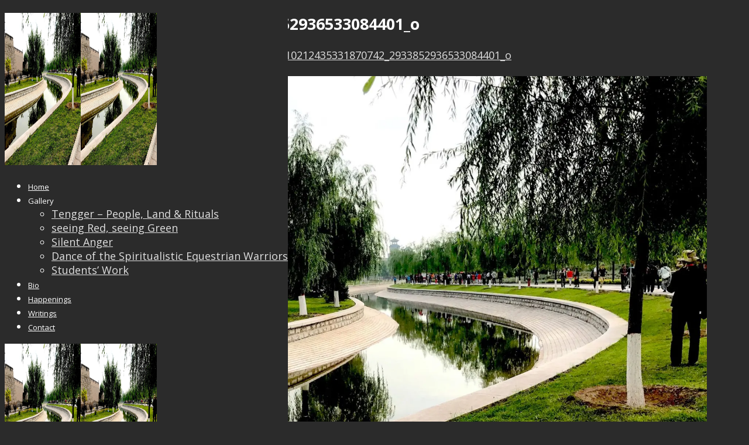

--- FILE ---
content_type: text/html; charset=UTF-8
request_url: https://vincentliew.info/22218654_10212435331870742_2933852936533084401_o/
body_size: 13713
content:
<!DOCTYPE html>
<!--[if IE 7]><html class="ie ie7" dir="ltr" lang="en-US" prefix="og: https://ogp.me/ns#"><![endif]-->
<!--[if IE 8]><html class="ie ie8" dir="ltr" lang="en-US" prefix="og: https://ogp.me/ns#"><![endif]-->
<!--[if !(IE 7) | !(IE 8)  ]><!-->
<html dir="ltr" lang="en-US" prefix="og: https://ogp.me/ns#">
<!--<![endif]-->
<head>
<meta charset="UTF-8" />

<link rel="profile" href="http://gmpg.org/xfn/11" />
<link rel="pingback" href="https://vincentliew.info/xmlrpc.php" />
<link rel="shortcut icon" href="https://i0.wp.com/vincentliew.info/wp-content/uploads/2017/10/22218654_10212435331870742_2933852936533084401_o.jpg?fit=2048%2C1536&#038;ssl=1"><link rel="apple-touch-icon-precomposed" sizes="16x16" href="https://i0.wp.com/vincentliew.info/wp-content/uploads/2017/10/22218654_10212435331870742_2933852936533084401_o.jpg?fit=2048%2C1536&ssl=1"><link rel="apple-touch-icon" 	href="https://i0.wp.com/vincentliew.info/wp-content/uploads/2017/10/22218654_10212435331870742_2933852936533084401_o.jpg?fit=2048%2C1536&#038;ssl=1"><link rel="apple-touch-icon" sizes="114x114" 	href="https://i0.wp.com/vincentliew.info/wp-content/uploads/2017/10/22218654_10212435331870742_2933852936533084401_o.jpg?fit=2048%2C1536&#038;ssl=1 "><link rel="apple-touch-icon" sizes="72x72" 	href="https://i0.wp.com/vincentliew.info/wp-content/uploads/2017/10/22218654_10212435331870742_2933852936533084401_o.jpg?fit=2048%2C1536&#038;ssl=1"><link rel="apple-touch-icon" sizes="144x144" 	href="https://i0.wp.com/vincentliew.info/wp-content/uploads/2017/10/22218654_10212435331870742_2933852936533084401_o.jpg?fit=2048%2C1536&#038;ssl=1"><!--[if lt IE 9]><script src="https://vincentliew.info/wp-content/themes/fruitful/js/html5.js" type="text/javascript"></script><![endif]-->
<title>22218654_10212435331870742_2933852936533084401_o | Vincent Liew - A Light Painter</title>

		<!-- All in One SEO 4.9.3 - aioseo.com -->
	<meta name="robots" content="max-image-preview:large" />
	<meta name="author" content="Vincent Liew"/>
	<link rel="canonical" href="https://vincentliew.info/22218654_10212435331870742_2933852936533084401_o/" />
	<meta name="generator" content="All in One SEO (AIOSEO) 4.9.3" />
		<meta property="og:locale" content="en_US" />
		<meta property="og:site_name" content="Vincent Liew - A Light Painter |" />
		<meta property="og:type" content="article" />
		<meta property="og:title" content="22218654_10212435331870742_2933852936533084401_o | Vincent Liew - A Light Painter" />
		<meta property="og:url" content="https://vincentliew.info/22218654_10212435331870742_2933852936533084401_o/" />
		<meta property="article:published_time" content="2017-10-23T17:55:15+00:00" />
		<meta property="article:modified_time" content="2017-10-23T17:55:15+00:00" />
		<meta name="twitter:card" content="summary" />
		<meta name="twitter:title" content="22218654_10212435331870742_2933852936533084401_o | Vincent Liew - A Light Painter" />
		<script type="application/ld+json" class="aioseo-schema">
			{"@context":"https:\/\/schema.org","@graph":[{"@type":"BreadcrumbList","@id":"https:\/\/vincentliew.info\/22218654_10212435331870742_2933852936533084401_o\/#breadcrumblist","itemListElement":[{"@type":"ListItem","@id":"https:\/\/vincentliew.info#listItem","position":1,"name":"Home","item":"https:\/\/vincentliew.info","nextItem":{"@type":"ListItem","@id":"https:\/\/vincentliew.info\/22218654_10212435331870742_2933852936533084401_o\/#listItem","name":"22218654_10212435331870742_2933852936533084401_o"}},{"@type":"ListItem","@id":"https:\/\/vincentliew.info\/22218654_10212435331870742_2933852936533084401_o\/#listItem","position":2,"name":"22218654_10212435331870742_2933852936533084401_o","previousItem":{"@type":"ListItem","@id":"https:\/\/vincentliew.info#listItem","name":"Home"}}]},{"@type":"ItemPage","@id":"https:\/\/vincentliew.info\/22218654_10212435331870742_2933852936533084401_o\/#itempage","url":"https:\/\/vincentliew.info\/22218654_10212435331870742_2933852936533084401_o\/","name":"22218654_10212435331870742_2933852936533084401_o | Vincent Liew - A Light Painter","inLanguage":"en-US","isPartOf":{"@id":"https:\/\/vincentliew.info\/#website"},"breadcrumb":{"@id":"https:\/\/vincentliew.info\/22218654_10212435331870742_2933852936533084401_o\/#breadcrumblist"},"author":{"@id":"https:\/\/vincentliew.info\/author\/vl29me-com\/#author"},"creator":{"@id":"https:\/\/vincentliew.info\/author\/vl29me-com\/#author"},"datePublished":"2017-10-24T01:55:15+08:00","dateModified":"2017-10-24T01:55:15+08:00"},{"@type":"Organization","@id":"https:\/\/vincentliew.info\/#organization","name":"Vincent Liew - A Light Painter","url":"https:\/\/vincentliew.info\/"},{"@type":"Person","@id":"https:\/\/vincentliew.info\/author\/vl29me-com\/#author","url":"https:\/\/vincentliew.info\/author\/vl29me-com\/","name":"Vincent Liew","image":{"@type":"ImageObject","@id":"https:\/\/vincentliew.info\/22218654_10212435331870742_2933852936533084401_o\/#authorImage","url":"https:\/\/secure.gravatar.com\/avatar\/3670795887a44056ead2c8885e6af906?s=96&d=mm&r=g","width":96,"height":96,"caption":"Vincent Liew"}},{"@type":"WebSite","@id":"https:\/\/vincentliew.info\/#website","url":"https:\/\/vincentliew.info\/","name":"Vincent Liew - A Light Painter","inLanguage":"en-US","publisher":{"@id":"https:\/\/vincentliew.info\/#organization"}}]}
		</script>
		<!-- All in One SEO -->

<link rel='dns-prefetch' href='//secure.gravatar.com' />
<link rel='dns-prefetch' href='//fonts.googleapis.com' />
<link rel='dns-prefetch' href='//s.w.org' />
<link rel='dns-prefetch' href='//v0.wordpress.com' />
<link rel='dns-prefetch' href='//i0.wp.com' />
<link rel="alternate" type="application/rss+xml" title="Vincent Liew - A Light Painter &raquo; Feed" href="https://vincentliew.info/feed/" />
<link rel="alternate" type="application/rss+xml" title="Vincent Liew - A Light Painter &raquo; Comments Feed" href="https://vincentliew.info/comments/feed/" />
<link rel="alternate" type="application/rss+xml" title="Vincent Liew - A Light Painter &raquo; 22218654_10212435331870742_2933852936533084401_o Comments Feed" href="https://vincentliew.info/feed/?attachment_id=1000" />
		<!-- This site uses the Google Analytics by MonsterInsights plugin v9.11.1 - Using Analytics tracking - https://www.monsterinsights.com/ -->
		<!-- Note: MonsterInsights is not currently configured on this site. The site owner needs to authenticate with Google Analytics in the MonsterInsights settings panel. -->
					<!-- No tracking code set -->
				<!-- / Google Analytics by MonsterInsights -->
		<script type="text/javascript">
window._wpemojiSettings = {"baseUrl":"https:\/\/s.w.org\/images\/core\/emoji\/14.0.0\/72x72\/","ext":".png","svgUrl":"https:\/\/s.w.org\/images\/core\/emoji\/14.0.0\/svg\/","svgExt":".svg","source":{"concatemoji":"https:\/\/vincentliew.info\/wp-includes\/js\/wp-emoji-release.min.js?ver=6.0.2"}};
/*! This file is auto-generated */
!function(e,a,t){var n,r,o,i=a.createElement("canvas"),p=i.getContext&&i.getContext("2d");function s(e,t){var a=String.fromCharCode,e=(p.clearRect(0,0,i.width,i.height),p.fillText(a.apply(this,e),0,0),i.toDataURL());return p.clearRect(0,0,i.width,i.height),p.fillText(a.apply(this,t),0,0),e===i.toDataURL()}function c(e){var t=a.createElement("script");t.src=e,t.defer=t.type="text/javascript",a.getElementsByTagName("head")[0].appendChild(t)}for(o=Array("flag","emoji"),t.supports={everything:!0,everythingExceptFlag:!0},r=0;r<o.length;r++)t.supports[o[r]]=function(e){if(!p||!p.fillText)return!1;switch(p.textBaseline="top",p.font="600 32px Arial",e){case"flag":return s([127987,65039,8205,9895,65039],[127987,65039,8203,9895,65039])?!1:!s([55356,56826,55356,56819],[55356,56826,8203,55356,56819])&&!s([55356,57332,56128,56423,56128,56418,56128,56421,56128,56430,56128,56423,56128,56447],[55356,57332,8203,56128,56423,8203,56128,56418,8203,56128,56421,8203,56128,56430,8203,56128,56423,8203,56128,56447]);case"emoji":return!s([129777,127995,8205,129778,127999],[129777,127995,8203,129778,127999])}return!1}(o[r]),t.supports.everything=t.supports.everything&&t.supports[o[r]],"flag"!==o[r]&&(t.supports.everythingExceptFlag=t.supports.everythingExceptFlag&&t.supports[o[r]]);t.supports.everythingExceptFlag=t.supports.everythingExceptFlag&&!t.supports.flag,t.DOMReady=!1,t.readyCallback=function(){t.DOMReady=!0},t.supports.everything||(n=function(){t.readyCallback()},a.addEventListener?(a.addEventListener("DOMContentLoaded",n,!1),e.addEventListener("load",n,!1)):(e.attachEvent("onload",n),a.attachEvent("onreadystatechange",function(){"complete"===a.readyState&&t.readyCallback()})),(e=t.source||{}).concatemoji?c(e.concatemoji):e.wpemoji&&e.twemoji&&(c(e.twemoji),c(e.wpemoji)))}(window,document,window._wpemojiSettings);
</script>
<style type="text/css">
img.wp-smiley,
img.emoji {
	display: inline !important;
	border: none !important;
	box-shadow: none !important;
	height: 1em !important;
	width: 1em !important;
	margin: 0 0.07em !important;
	vertical-align: -0.1em !important;
	background: none !important;
	padding: 0 !important;
}
</style>
	<link rel='stylesheet' id='litespeed-cache-dummy-css'  href='https://vincentliew.info/wp-content/plugins/litespeed-cache/assets/css/litespeed-dummy.css?ver=6.0.2' type='text/css' media='all' />
<link rel='stylesheet' id='image-list-style-css'  href='https://vincentliew.info/wp-content/plugins/Archive-1/stylesheets/style.css?ver=6.0.2' type='text/css' media='all' />
<link rel='stylesheet' id='wp-block-library-css'  href='https://vincentliew.info/wp-includes/css/dist/block-library/style.min.css?ver=6.0.2' type='text/css' media='all' />
<style id='wp-block-library-inline-css' type='text/css'>
.has-text-align-justify{text-align:justify;}
</style>
<link rel='stylesheet' id='aioseo/css/src/vue/standalone/blocks/table-of-contents/global.scss-css'  href='https://vincentliew.info/wp-content/plugins/all-in-one-seo-pack/dist/Lite/assets/css/table-of-contents/global.e90f6d47.css?ver=4.9.3' type='text/css' media='all' />
<link rel='stylesheet' id='mediaelement-css'  href='https://vincentliew.info/wp-includes/js/mediaelement/mediaelementplayer-legacy.min.css?ver=4.2.16' type='text/css' media='all' />
<link rel='stylesheet' id='wp-mediaelement-css'  href='https://vincentliew.info/wp-includes/js/mediaelement/wp-mediaelement.min.css?ver=6.0.2' type='text/css' media='all' />
<link rel='stylesheet' id='ff-google-fonts-css'  href='//fonts.googleapis.com/css?family=Raleway%3A400%2C500%2C700&#038;ver=071120180241' type='text/css' media='all' />
<link rel='stylesheet' id='ff-shortcodes-css'  href='https://vincentliew.info/wp-content/plugins/fruitful-shortcodes/fruitful-shortcodes-2.0.0/assets/css/front.css?ver=071120180241' type='text/css' media='all' />
<link rel='stylesheet' id='ff-fruitful_alert-css'  href='https://vincentliew.info/wp-content/plugins/fruitful-shortcodes/fruitful-shortcodes-2.0.0//assets/shared/fruitful_alert/css/styles.css?ver=071120180241' type='text/css' media='all' />
<link rel='stylesheet' id='ff-fruitful_btn-css'  href='https://vincentliew.info/wp-content/plugins/fruitful-shortcodes/fruitful-shortcodes-2.0.0//assets/shared/fruitful_btn/css/styles.css?ver=071120180241' type='text/css' media='all' />
<link rel='stylesheet' id='ff-fruitful_dbox-css'  href='https://vincentliew.info/wp-content/plugins/fruitful-shortcodes/fruitful-shortcodes-2.0.0//assets/shared/fruitful_dbox/css/styles.css?ver=071120180241' type='text/css' media='all' />
<link rel='stylesheet' id='ff-fruitful_pbar-css'  href='https://vincentliew.info/wp-content/plugins/fruitful-shortcodes/fruitful-shortcodes-2.0.0//assets/shared/fruitful_pbar/css/styles.css?ver=071120180241' type='text/css' media='all' />
<link rel='stylesheet' id='ff-shortcodes-grid-css'  href='https://vincentliew.info/wp-content/plugins/fruitful-shortcodes/fruitful-shortcodes-2.0.0/assets/libs/bootstrap/bootstrap-grid.min.css?ver=071120180241' type='text/css' media='all' />
<link rel='stylesheet' id='ff-fruitful_recent_posts-css'  href='https://vincentliew.info/wp-content/plugins/fruitful-shortcodes/fruitful-shortcodes-2.0.0//assets/shared/fruitful_recent_posts/css/styles.css?ver=071120180241' type='text/css' media='all' />
<link rel='stylesheet' id='slick-css'  href='https://vincentliew.info/wp-content/plugins/fruitful-shortcodes/fruitful-shortcodes-2.0.0/assets/libs/slick/slick.css?ver=071120180241' type='text/css' media='all' />
<link rel='stylesheet' id='ff-fruitful_recent_posts_slider-css'  href='https://vincentliew.info/wp-content/plugins/fruitful-shortcodes/fruitful-shortcodes-2.0.0//assets/shared/fruitful_recent_posts_slider/css/styles.css?ver=071120180241' type='text/css' media='all' />
<link rel='stylesheet' id='ff-fruitful_tabs-css'  href='https://vincentliew.info/wp-content/plugins/fruitful-shortcodes/fruitful-shortcodes-2.0.0//assets/shared/fruitful_tabs/css/styles.css?ver=071120180241' type='text/css' media='all' />
<style id='global-styles-inline-css' type='text/css'>
body{--wp--preset--color--black: #000000;--wp--preset--color--cyan-bluish-gray: #abb8c3;--wp--preset--color--white: #ffffff;--wp--preset--color--pale-pink: #f78da7;--wp--preset--color--vivid-red: #cf2e2e;--wp--preset--color--luminous-vivid-orange: #ff6900;--wp--preset--color--luminous-vivid-amber: #fcb900;--wp--preset--color--light-green-cyan: #7bdcb5;--wp--preset--color--vivid-green-cyan: #00d084;--wp--preset--color--pale-cyan-blue: #8ed1fc;--wp--preset--color--vivid-cyan-blue: #0693e3;--wp--preset--color--vivid-purple: #9b51e0;--wp--preset--gradient--vivid-cyan-blue-to-vivid-purple: linear-gradient(135deg,rgba(6,147,227,1) 0%,rgb(155,81,224) 100%);--wp--preset--gradient--light-green-cyan-to-vivid-green-cyan: linear-gradient(135deg,rgb(122,220,180) 0%,rgb(0,208,130) 100%);--wp--preset--gradient--luminous-vivid-amber-to-luminous-vivid-orange: linear-gradient(135deg,rgba(252,185,0,1) 0%,rgba(255,105,0,1) 100%);--wp--preset--gradient--luminous-vivid-orange-to-vivid-red: linear-gradient(135deg,rgba(255,105,0,1) 0%,rgb(207,46,46) 100%);--wp--preset--gradient--very-light-gray-to-cyan-bluish-gray: linear-gradient(135deg,rgb(238,238,238) 0%,rgb(169,184,195) 100%);--wp--preset--gradient--cool-to-warm-spectrum: linear-gradient(135deg,rgb(74,234,220) 0%,rgb(151,120,209) 20%,rgb(207,42,186) 40%,rgb(238,44,130) 60%,rgb(251,105,98) 80%,rgb(254,248,76) 100%);--wp--preset--gradient--blush-light-purple: linear-gradient(135deg,rgb(255,206,236) 0%,rgb(152,150,240) 100%);--wp--preset--gradient--blush-bordeaux: linear-gradient(135deg,rgb(254,205,165) 0%,rgb(254,45,45) 50%,rgb(107,0,62) 100%);--wp--preset--gradient--luminous-dusk: linear-gradient(135deg,rgb(255,203,112) 0%,rgb(199,81,192) 50%,rgb(65,88,208) 100%);--wp--preset--gradient--pale-ocean: linear-gradient(135deg,rgb(255,245,203) 0%,rgb(182,227,212) 50%,rgb(51,167,181) 100%);--wp--preset--gradient--electric-grass: linear-gradient(135deg,rgb(202,248,128) 0%,rgb(113,206,126) 100%);--wp--preset--gradient--midnight: linear-gradient(135deg,rgb(2,3,129) 0%,rgb(40,116,252) 100%);--wp--preset--duotone--dark-grayscale: url('#wp-duotone-dark-grayscale');--wp--preset--duotone--grayscale: url('#wp-duotone-grayscale');--wp--preset--duotone--purple-yellow: url('#wp-duotone-purple-yellow');--wp--preset--duotone--blue-red: url('#wp-duotone-blue-red');--wp--preset--duotone--midnight: url('#wp-duotone-midnight');--wp--preset--duotone--magenta-yellow: url('#wp-duotone-magenta-yellow');--wp--preset--duotone--purple-green: url('#wp-duotone-purple-green');--wp--preset--duotone--blue-orange: url('#wp-duotone-blue-orange');--wp--preset--font-size--small: 13px;--wp--preset--font-size--medium: 20px;--wp--preset--font-size--large: 36px;--wp--preset--font-size--x-large: 42px;}.has-black-color{color: var(--wp--preset--color--black) !important;}.has-cyan-bluish-gray-color{color: var(--wp--preset--color--cyan-bluish-gray) !important;}.has-white-color{color: var(--wp--preset--color--white) !important;}.has-pale-pink-color{color: var(--wp--preset--color--pale-pink) !important;}.has-vivid-red-color{color: var(--wp--preset--color--vivid-red) !important;}.has-luminous-vivid-orange-color{color: var(--wp--preset--color--luminous-vivid-orange) !important;}.has-luminous-vivid-amber-color{color: var(--wp--preset--color--luminous-vivid-amber) !important;}.has-light-green-cyan-color{color: var(--wp--preset--color--light-green-cyan) !important;}.has-vivid-green-cyan-color{color: var(--wp--preset--color--vivid-green-cyan) !important;}.has-pale-cyan-blue-color{color: var(--wp--preset--color--pale-cyan-blue) !important;}.has-vivid-cyan-blue-color{color: var(--wp--preset--color--vivid-cyan-blue) !important;}.has-vivid-purple-color{color: var(--wp--preset--color--vivid-purple) !important;}.has-black-background-color{background-color: var(--wp--preset--color--black) !important;}.has-cyan-bluish-gray-background-color{background-color: var(--wp--preset--color--cyan-bluish-gray) !important;}.has-white-background-color{background-color: var(--wp--preset--color--white) !important;}.has-pale-pink-background-color{background-color: var(--wp--preset--color--pale-pink) !important;}.has-vivid-red-background-color{background-color: var(--wp--preset--color--vivid-red) !important;}.has-luminous-vivid-orange-background-color{background-color: var(--wp--preset--color--luminous-vivid-orange) !important;}.has-luminous-vivid-amber-background-color{background-color: var(--wp--preset--color--luminous-vivid-amber) !important;}.has-light-green-cyan-background-color{background-color: var(--wp--preset--color--light-green-cyan) !important;}.has-vivid-green-cyan-background-color{background-color: var(--wp--preset--color--vivid-green-cyan) !important;}.has-pale-cyan-blue-background-color{background-color: var(--wp--preset--color--pale-cyan-blue) !important;}.has-vivid-cyan-blue-background-color{background-color: var(--wp--preset--color--vivid-cyan-blue) !important;}.has-vivid-purple-background-color{background-color: var(--wp--preset--color--vivid-purple) !important;}.has-black-border-color{border-color: var(--wp--preset--color--black) !important;}.has-cyan-bluish-gray-border-color{border-color: var(--wp--preset--color--cyan-bluish-gray) !important;}.has-white-border-color{border-color: var(--wp--preset--color--white) !important;}.has-pale-pink-border-color{border-color: var(--wp--preset--color--pale-pink) !important;}.has-vivid-red-border-color{border-color: var(--wp--preset--color--vivid-red) !important;}.has-luminous-vivid-orange-border-color{border-color: var(--wp--preset--color--luminous-vivid-orange) !important;}.has-luminous-vivid-amber-border-color{border-color: var(--wp--preset--color--luminous-vivid-amber) !important;}.has-light-green-cyan-border-color{border-color: var(--wp--preset--color--light-green-cyan) !important;}.has-vivid-green-cyan-border-color{border-color: var(--wp--preset--color--vivid-green-cyan) !important;}.has-pale-cyan-blue-border-color{border-color: var(--wp--preset--color--pale-cyan-blue) !important;}.has-vivid-cyan-blue-border-color{border-color: var(--wp--preset--color--vivid-cyan-blue) !important;}.has-vivid-purple-border-color{border-color: var(--wp--preset--color--vivid-purple) !important;}.has-vivid-cyan-blue-to-vivid-purple-gradient-background{background: var(--wp--preset--gradient--vivid-cyan-blue-to-vivid-purple) !important;}.has-light-green-cyan-to-vivid-green-cyan-gradient-background{background: var(--wp--preset--gradient--light-green-cyan-to-vivid-green-cyan) !important;}.has-luminous-vivid-amber-to-luminous-vivid-orange-gradient-background{background: var(--wp--preset--gradient--luminous-vivid-amber-to-luminous-vivid-orange) !important;}.has-luminous-vivid-orange-to-vivid-red-gradient-background{background: var(--wp--preset--gradient--luminous-vivid-orange-to-vivid-red) !important;}.has-very-light-gray-to-cyan-bluish-gray-gradient-background{background: var(--wp--preset--gradient--very-light-gray-to-cyan-bluish-gray) !important;}.has-cool-to-warm-spectrum-gradient-background{background: var(--wp--preset--gradient--cool-to-warm-spectrum) !important;}.has-blush-light-purple-gradient-background{background: var(--wp--preset--gradient--blush-light-purple) !important;}.has-blush-bordeaux-gradient-background{background: var(--wp--preset--gradient--blush-bordeaux) !important;}.has-luminous-dusk-gradient-background{background: var(--wp--preset--gradient--luminous-dusk) !important;}.has-pale-ocean-gradient-background{background: var(--wp--preset--gradient--pale-ocean) !important;}.has-electric-grass-gradient-background{background: var(--wp--preset--gradient--electric-grass) !important;}.has-midnight-gradient-background{background: var(--wp--preset--gradient--midnight) !important;}.has-small-font-size{font-size: var(--wp--preset--font-size--small) !important;}.has-medium-font-size{font-size: var(--wp--preset--font-size--medium) !important;}.has-large-font-size{font-size: var(--wp--preset--font-size--large) !important;}.has-x-large-font-size{font-size: var(--wp--preset--font-size--x-large) !important;}
</style>
<link rel='stylesheet' id='lvca-animate-styles-css'  href='https://vincentliew.info/wp-content/plugins/addons-for-visual-composer/assets/css/animate.css?ver=3.9.4' type='text/css' media='all' />
<link rel='stylesheet' id='lvca-frontend-styles-css'  href='https://vincentliew.info/wp-content/plugins/addons-for-visual-composer/assets/css/lvca-frontend.css?ver=3.9.4' type='text/css' media='all' />
<link rel='stylesheet' id='lvca-icomoon-styles-css'  href='https://vincentliew.info/wp-content/plugins/addons-for-visual-composer/assets/css/icomoon.css?ver=3.9.4' type='text/css' media='all' />
<link rel='stylesheet' id='contact-form-7-css'  href='https://vincentliew.info/wp-content/plugins/contact-form-7/includes/css/styles.css?ver=5.7.7' type='text/css' media='all' />
<link rel='stylesheet' id='esg-plugin-settings-css'  href='https://vincentliew.info/wp-content/plugins/essential-grid/public/assets/css/settings.css?ver=3.0.16' type='text/css' media='all' />
<link rel='stylesheet' id='tp-fontello-css'  href='https://vincentliew.info/wp-content/plugins/essential-grid/public/assets/font/fontello/css/fontello.css?ver=3.0.16' type='text/css' media='all' />
<link rel='stylesheet' id='owl.carousel.css-css'  href='https://vincentliew.info/wp-content/plugins/showcase-visual-composer-addon/assets/css/owl.carousel.min.css?ver=1.3.3' type='text/css' media='' />
<link rel='stylesheet' id='owl.theme.css-css'  href='https://vincentliew.info/wp-content/plugins/showcase-visual-composer-addon/assets/css/owl.theme.min.css?ver=1.3.3' type='text/css' media='' />
<link rel='stylesheet' id='sc.vc.addon.style-css'  href='https://vincentliew.info/wp-content/plugins/showcase-visual-composer-addon/assets/css/style.min.css?ver=1.0.4' type='text/css' media='' />
<link rel='stylesheet' id='lvca-accordion-css'  href='https://vincentliew.info/wp-content/plugins/addons-for-visual-composer/includes/addons/accordion/css/style.css?ver=3.9.4' type='text/css' media='all' />
<link rel='stylesheet' id='lvca-slick-css'  href='https://vincentliew.info/wp-content/plugins/addons-for-visual-composer/assets/css/slick.css?ver=3.9.4' type='text/css' media='all' />
<link rel='stylesheet' id='lvca-carousel-css'  href='https://vincentliew.info/wp-content/plugins/addons-for-visual-composer/includes/addons/carousel/css/style.css?ver=3.9.4' type='text/css' media='all' />
<link rel='stylesheet' id='lvca-clients-css'  href='https://vincentliew.info/wp-content/plugins/addons-for-visual-composer/includes/addons/clients/css/style.css?ver=3.9.4' type='text/css' media='all' />
<link rel='stylesheet' id='lvca-heading-css'  href='https://vincentliew.info/wp-content/plugins/addons-for-visual-composer/includes/addons/heading/css/style.css?ver=3.9.4' type='text/css' media='all' />
<link rel='stylesheet' id='lvca-odometers-css'  href='https://vincentliew.info/wp-content/plugins/addons-for-visual-composer/includes/addons/odometers/css/style.css?ver=3.9.4' type='text/css' media='all' />
<link rel='stylesheet' id='lvca-piecharts-css'  href='https://vincentliew.info/wp-content/plugins/addons-for-visual-composer/includes/addons/piecharts/css/style.css?ver=3.9.4' type='text/css' media='all' />
<link rel='stylesheet' id='lvca-posts-carousel-css'  href='https://vincentliew.info/wp-content/plugins/addons-for-visual-composer/includes/addons/posts-carousel/css/style.css?ver=3.9.4' type='text/css' media='all' />
<link rel='stylesheet' id='lvca-pricing-table-css'  href='https://vincentliew.info/wp-content/plugins/addons-for-visual-composer/includes/addons/pricing-table/css/style.css?ver=3.9.4' type='text/css' media='all' />
<link rel='stylesheet' id='lvca-services-css'  href='https://vincentliew.info/wp-content/plugins/addons-for-visual-composer/includes/addons/services/css/style.css?ver=3.9.4' type='text/css' media='all' />
<link rel='stylesheet' id='lvca-stats-bar-css'  href='https://vincentliew.info/wp-content/plugins/addons-for-visual-composer/includes/addons/stats-bar/css/style.css?ver=3.9.4' type='text/css' media='all' />
<link rel='stylesheet' id='lvca-tabs-css'  href='https://vincentliew.info/wp-content/plugins/addons-for-visual-composer/includes/addons/tabs/css/style.css?ver=3.9.4' type='text/css' media='all' />
<link rel='stylesheet' id='lvca-team-members-css'  href='https://vincentliew.info/wp-content/plugins/addons-for-visual-composer/includes/addons/team/css/style.css?ver=3.9.4' type='text/css' media='all' />
<link rel='stylesheet' id='lvca-testimonials-css'  href='https://vincentliew.info/wp-content/plugins/addons-for-visual-composer/includes/addons/testimonials/css/style.css?ver=3.9.4' type='text/css' media='all' />
<link rel='stylesheet' id='lvca-flexslider-css'  href='https://vincentliew.info/wp-content/plugins/addons-for-visual-composer/assets/css/flexslider.css?ver=3.9.4' type='text/css' media='all' />
<link rel='stylesheet' id='lvca-testimonials-slider-css'  href='https://vincentliew.info/wp-content/plugins/addons-for-visual-composer/includes/addons/testimonials-slider/css/style.css?ver=3.9.4' type='text/css' media='all' />
<link rel='stylesheet' id='lvca-portfolio-css'  href='https://vincentliew.info/wp-content/plugins/addons-for-visual-composer/includes/addons/portfolio/css/style.css?ver=3.9.4' type='text/css' media='all' />
<link rel='stylesheet' id='ie-style-css'  href='https://vincentliew.info/wp-content/themes/fruitful/woocommerce/ie.css?ver=6.0.2' type='text/css' media='all' />
<link rel='stylesheet' id='fn-box-style-css'  href='https://vincentliew.info/wp-content/themes/fruitful/js/fnBox/jquery.fancybox.css?ver=6.0.2' type='text/css' media='all' />
<link rel='stylesheet' id='fancy-select-css'  href='https://vincentliew.info/wp-content/themes/fruitful/css/fancySelect.css?ver=6.0.2' type='text/css' media='all' />
<link rel='stylesheet' id='wp-pagenavi-css'  href='https://vincentliew.info/wp-content/plugins/wp-pagenavi/pagenavi-css.css?ver=2.70' type='text/css' media='all' />
<link rel='stylesheet' id='custom_fonts_6971e5a1a35c3-css'  href='https://fonts.googleapis.com/css?family=Open+Sans%3A300italic%2C400italic%2C600italic%2C700italic%2C800italic%2C400%2C800%2C700%2C600%2C300&#038;subset=latin%2Clatin-ext&#038;ver=6.0.2' type='text/css' media='all' />
<link rel='stylesheet' id='fontawesome-style-css'  href='https://vincentliew.info/wp-content/themes/fruitful/css/font-awesome.min.css?ver=6.0.2' type='text/css' media='all' />
<link rel='stylesheet' id='main-style-css'  href='https://vincentliew.info/wp-content/themes/fruitful/style.css?ver=6.0.2' type='text/css' media='all' />
<style id='main-style-inline-css' type='text/css'>
h1 {font-size : 27px; }h2 {font-size : 34px; }h3 {font-size : 18px; }h4 {font-size : 17px; }h5 {font-size : 14px; }h6 {font-size : 12px; }h1, h2, h3, h4, h5, h6 {font-family : Open Sans, sans-serif; } .main-navigation a {font-family : Open Sans, sans-serif; color : #ffffff; } .main-navigation ul:not(.sub-menu) > li > a, .main-navigation ul:not(.sub-menu) > li:hover > a { font-size : 13px;} .main-navigation {background-color : #2b2b2b; }#header_language_select a {font-family : Open Sans, sans-serif;} body {font-size : 18px; font-family : Open Sans, sans-serif; }body { background-color : #2b2b2b; }.page-container .container {background-color : #2b2b2b; } .head-container, .head-container.fixed{background-color : #2b2b2b; }.head-container {min-height : 50px; }.head-container {position : fixed; }.site-header img {max-height : 260px; }.main-navigation ul li.current_page_item a, .main-navigation ul li.current-menu-ancestor a, .main-navigation ul li.current-menu-item a, .main-navigation ul li.current-menu-parent a, .main-navigation ul li.current_page_parent a {background-color : #2b2b2b; }.main-navigation ul li.current_page_item a, .main-navigation ul li.current-menu-ancestor a, .main-navigation ul li.current-menu-item a, .main-navigation ul li.current-menu-parent a, .main-navigation ul li.current_page_parent a {color : #ffcf26; } .main-navigation ul > li:hover>a {background-color : #2b2b2b; color : #ffcf26; } #masthead .main-navigation ul > li > ul > li > a {background-color : #2b2b2b; color : #e0e0e0; } #masthead .main-navigation ul > li > ul > li:hover > a {background-color : #2b2b2b; color : #e0e0e0; } #masthead .main-navigation ul > li ul > li.current-menu-item > a {background-color : #2b2b2b; color : #e0e0e0; } #masthead div .main-navigation ul > li > ul > li > ul a {background-color : #2b2b2b; color : #e0e0e0; } #masthead div .main-navigation ul > li > ul > liul li:hover a {background-color : #2b2b2b; color : #e0e0e0; } #lang-select-block li ul li a{background-color : #2b2b2b; color : #e0e0e0;}#lang-select-block li ul li a:hover{background-color : #2b2b2b; color : #e0e0e0;}#lang-select-block li ul li.active a{background-color : #2b2b2b; color : #e0e0e0;}.resp_full_width_menu .site-header .menu_wrapper{background-color : #2b2b2b; }.resp_full_width_menu .site-header .menu_wrapper .menu li a{color : #e0e0e0;}.resp_full_width_menu .site-header .menu_wrapper .menu li.current-menu-item>a,.resp_full_width_menu .site-header .menu_wrapper .menu li.current_page_item>a,.resp_full_width_menu .site-header .menu_wrapper .menu a:hover{background-color : #2b2b2b; color : #e0e0e0;}#header_language_select ul li.current > a { color : #ffffff; } #header_language_select { background-color : #2b2b2b; } #header_language_select ul li.current:hover > a { background-color : #2b2b2b;color : #ffcf26;} body {color : #ffffff; } #page .container #secondary .widget h3.widget-title, #page .container #secondary .widget h1.widget-title, header.post-header .post-title{border-color : #939393; } body.single-product #page .related.products h2{border-bottom-color : #939393; } a {color : #e0e0e0; }#page .container #secondary>.widget_nav_menu>div>ul>li ul>li>a:before {color : #e0e0e0; }#page .container #secondary .widget ul li.cat-item a:before {color : #e0e0e0; }html[dir="rtl"] #page .container #secondary>.widget_nav_menu>div>ul>li ul>li>a:after {color : #e0e0e0; }html[dir="rtl"] #page .container #secondary .widget ul li.cat-item a:after {color : #e0e0e0; }a:hover {color : #5aaec3; } #page .container #secondary>.widget_nav_menu li.current-menu-item>a {color : #5aaec3; } #page .container #secondary>.widget_nav_menu>div>ul>li ul>li>a:hover:before,#page .container #secondary>.widget_nav_menu>div>ul>li ul>li.current-menu-item>a:before,#page .container #secondary>.widget_nav_menu>div>ul>li ul>li.current-menu-item>a:hover:before{color : #5aaec3; }#page .container #secondary .widget ul li.current-cat>a,#page .container #secondary .widget ul li.cat-item ul li.current-cat a:before,#page .container #secondary .widget ul li.cat-item a:hover:before{color : #5aaec3; }html[dir="rtl"] #page .container #secondary>.widget_nav_menu>div>ul>li ul>li>a:hover:after,html[dir="rtl"] #page .container #secondary>.widget_nav_menu>div>ul>li ul>li.current-menu-item>a:after,html[dir="rtl"] #page .container #secondary>.widget_nav_menu>div>ul>li ul>li.current-menu-item>a:hover:after{color : #5aaec3; } html[dir="rtl"] #page .container #secondary .widget ul li.current-cat>a,html[dir="rtl"] #page .container #secondary .widget ul li.current-cat>a:after,html[dir="rtl"] #page .container #secondary .widget ul li.cat-item a:hover:after{color : #5aaec3; } a:focus {color : #5aaec3; } a:active{color : #5aaec3; } .blog_post .date_of_post{background : none repeat scroll 0 0 #dbdbdb; } .blog_post .date_of_post{color : #000000; } button, input[type="button"], input[type="submit"], input[type="reset"], .wc-proceed-to-checkout a{background-color : #7c7c7c !important; } body a.btn.btn-primary, body button.btn.btn-primary, body input[type="button"].btn.btn-primary , body input[type="submit"].btn.btn-primary {background-color : #7c7c7c !important; }.nav-links.shop .pages-links .page-numbers, .nav-links.shop .nav-next a, .nav-links.shop .nav-previous a, .woocommerce .return-to-shop .button {background-color : #7c7c7c !important; }button:hover, button:active, button:focus{background-color : #000000 !important; }input[type="button"]:hover, input[type="button"]:active, input[type="button"]:focus{background-color : #000000 !important; }input[type="submit"]:hover, input[type="submit"]:active, input[type="submit"]:focus, .wc-proceed-to-checkout a:focus, .wc-proceed-to-checkout a:hover, .wc-proceed-to-checkout a:active{background-color : #000000 !important; }input[type="reset"]:hover, input[type="reset"]:active, input[type="reset"]:focus{background-color : #000000 !important; }body a.btn.btn-primary:hover, body button.btn.btn-primary:hover, body input[type="button"].btn.btn-primary:hover , body input[type="submit"].btn.btn-primary:hover {background-color : #000000 !important; }.nav-links.shop .pages-links .page-numbers:hover, .nav-links.shop .nav-next a:hover, .nav-links.shop .nav-previous a:hover, .nav-links.shop .pages-links .page-numbers.current, .woocommerce .return-to-shop .button:hover {background-color : #000000 !important; }.social-icon>a>i{background:#2b2b2b}.social-icon>a>i{color:#ffffff}
</style>
<link rel='stylesheet' id='jetpack_css-css'  href='https://vincentliew.info/wp-content/plugins/jetpack/css/jetpack.css?ver=12.0.2' type='text/css' media='all' />
<!--n2css--><!--n2js--><script type='text/javascript' src='https://vincentliew.info/wp-includes/js/jquery/jquery.min.js?ver=3.6.0' id='jquery-core-js'></script>
<script type='text/javascript' src='https://vincentliew.info/wp-includes/js/jquery/jquery-migrate.min.js?ver=3.3.2' id='jquery-migrate-js'></script>
<script type='text/javascript' src='https://vincentliew.info/wp-content/plugins/Archive-1/script/jquery.jj_ngg_shuffle.js?ver=6.0.2' id='jquery-shuffle-js'></script>
<script type='text/javascript' src='https://vincentliew.info/wp-content/plugins/addons-for-visual-composer/assets/js/jquery.waypoints.min.js?ver=3.9.4' id='lvca-waypoints-js'></script>
<script type='text/javascript' id='lvca-frontend-scripts-js-extra'>
/* <![CDATA[ */
var lvca_settings = {"mobile_width":"780","custom_css":""};
/* ]]> */
</script>
<script type='text/javascript' src='https://vincentliew.info/wp-content/plugins/addons-for-visual-composer/assets/js/lvca-frontend.min.js?ver=3.9.4' id='lvca-frontend-scripts-js'></script>
<script type='text/javascript' src='https://vincentliew.info/wp-content/plugins/addons-for-visual-composer/includes/addons/accordion/js/accordion.min.js?ver=3.9.4' id='lvca-accordion-js'></script>
<script type='text/javascript' src='https://vincentliew.info/wp-content/plugins/addons-for-visual-composer/assets/js/slick.min.js?ver=3.9.4' id='lvca-slick-carousel-js'></script>
<script type='text/javascript' src='https://vincentliew.info/wp-content/plugins/addons-for-visual-composer/assets/js/jquery.stats.min.js?ver=3.9.4' id='lvca-stats-js'></script>
<script type='text/javascript' src='https://vincentliew.info/wp-content/plugins/addons-for-visual-composer/includes/addons/odometers/js/odometer.min.js?ver=3.9.4' id='lvca-odometers-js'></script>
<script type='text/javascript' src='https://vincentliew.info/wp-content/plugins/addons-for-visual-composer/includes/addons/piecharts/js/piechart.min.js?ver=3.9.4' id='lvca-piecharts-js'></script>
<script type='text/javascript' src='https://vincentliew.info/wp-content/plugins/addons-for-visual-composer/includes/addons/posts-carousel/js/posts-carousel.min.js?ver=3.9.4' id='lvca-post-carousel-js'></script>
<script type='text/javascript' src='https://vincentliew.info/wp-content/plugins/addons-for-visual-composer/includes/addons/spacer/js/spacer.min.js?ver=3.9.4' id='lvca-spacer-js'></script>
<script type='text/javascript' src='https://vincentliew.info/wp-content/plugins/addons-for-visual-composer/includes/addons/services/js/services.min.js?ver=3.9.4' id='lvca-services-js'></script>
<script type='text/javascript' src='https://vincentliew.info/wp-content/plugins/addons-for-visual-composer/includes/addons/stats-bar/js/stats-bar.min.js?ver=3.9.4' id='lvca-stats-bar-js'></script>
<script type='text/javascript' src='https://vincentliew.info/wp-content/plugins/addons-for-visual-composer/includes/addons/tabs/js/tabs.min.js?ver=3.9.4' id='lvca-tabs-js'></script>
<script type='text/javascript' src='https://vincentliew.info/wp-content/plugins/addons-for-visual-composer/assets/js/jquery.flexslider.min.js?ver=3.9.4' id='lvca-flexslider-js'></script>
<script type='text/javascript' src='https://vincentliew.info/wp-content/plugins/addons-for-visual-composer/includes/addons/testimonials-slider/js/testimonials.min.js?ver=3.9.4' id='lvca-testimonials-slider-js'></script>
<script type='text/javascript' src='https://vincentliew.info/wp-content/plugins/addons-for-visual-composer/assets/js/isotope.pkgd.min.js?ver=3.9.4' id='lvca-isotope-js'></script>
<script type='text/javascript' src='https://vincentliew.info/wp-content/plugins/addons-for-visual-composer/assets/js/imagesloaded.pkgd.min.js?ver=3.9.4' id='lvca-imagesloaded-js'></script>
<script type='text/javascript' src='https://vincentliew.info/wp-content/plugins/addons-for-visual-composer/includes/addons/portfolio/js/portfolio.min.js?ver=3.9.4' id='lvca-portfolio-js'></script>
<script type='text/javascript' src='https://vincentliew.info/wp-content/themes/fruitful/js/fnBox/jquery.fancybox.pack.js?ver=20140525' id='fn-box-js'></script>
<script type='text/javascript' src='https://vincentliew.info/wp-content/themes/fruitful/js/fancySelect.js?ver=20140525' id='fancy-select-js'></script>
<script type='text/javascript' src='https://vincentliew.info/wp-content/themes/fruitful/js/mobile-dropdown.min.js?ver=20130930' id='resp-dropdown-js'></script>
<script type='text/javascript' id='init-js-extra'>
/* <![CDATA[ */
var ThGlobal = {"ajaxurl":"https:\/\/vincentliew.info\/wp-admin\/admin-ajax.php","is_fixed_header":"1","mobile_menu_default_text":"Navigate to..."};
/* ]]> */
</script>
<script type='text/javascript' src='https://vincentliew.info/wp-content/themes/fruitful/js/init.min.js?ver=20130930' id='init-js'></script>
<script type='text/javascript' src='https://vincentliew.info/wp-content/themes/fruitful/js/small-menu-select.js?ver=20130930' id='small-menu-select-js'></script>
<script type='text/javascript' src='https://vincentliew.info/wp-content/themes/fruitful/js/keyboard-image-navigation.js?ver=20120202' id='keyboard-image-navigation-js'></script>
<link rel="https://api.w.org/" href="https://vincentliew.info/wp-json/" /><link rel="alternate" type="application/json" href="https://vincentliew.info/wp-json/wp/v2/media/1000" /><link rel="EditURI" type="application/rsd+xml" title="RSD" href="https://vincentliew.info/xmlrpc.php?rsd" />
<link rel="wlwmanifest" type="application/wlwmanifest+xml" href="https://vincentliew.info/wp-includes/wlwmanifest.xml" /> 
<meta name="generator" content="WordPress 6.0.2" />
<link rel='shortlink' href='https://wp.me/a7OzXC-g8' />
<link rel="alternate" type="application/json+oembed" href="https://vincentliew.info/wp-json/oembed/1.0/embed?url=https%3A%2F%2Fvincentliew.info%2F22218654_10212435331870742_2933852936533084401_o%2F" />
<link rel="alternate" type="text/xml+oembed" href="https://vincentliew.info/wp-json/oembed/1.0/embed?url=https%3A%2F%2Fvincentliew.info%2F22218654_10212435331870742_2933852936533084401_o%2F&#038;format=xml" />
        <script type="text/javascript">
            (function () {
                window.lvca_fs = {can_use_premium_code: false};
            })();
        </script>
        	<style>img#wpstats{display:none}</style>
		<meta name="viewport" content="width=device-width" /><meta name="generator" content="Elementor 3.23.4; features: additional_custom_breakpoints, e_lazyload; settings: css_print_method-external, google_font-enabled, font_display-auto">
<style type="text/css">.recentcomments a{display:inline !important;padding:0 !important;margin:0 !important;}</style><meta name="generator" content="Powered by Visual Composer - drag and drop page builder for WordPress."/>
<!--[if lte IE 9]><link rel="stylesheet" type="text/css" href="https://vincentliew.info/wp-content/plugins/Archive/assets/css/vc_lte_ie9.min.css" media="screen"><![endif]--><!--[if IE  8]><link rel="stylesheet" type="text/css" href="https://vincentliew.info/wp-content/plugins/Archive/assets/css/vc-ie8.min.css" media="screen"><![endif]-->			<style>
				.e-con.e-parent:nth-of-type(n+4):not(.e-lazyloaded):not(.e-no-lazyload),
				.e-con.e-parent:nth-of-type(n+4):not(.e-lazyloaded):not(.e-no-lazyload) * {
					background-image: none !important;
				}
				@media screen and (max-height: 1024px) {
					.e-con.e-parent:nth-of-type(n+3):not(.e-lazyloaded):not(.e-no-lazyload),
					.e-con.e-parent:nth-of-type(n+3):not(.e-lazyloaded):not(.e-no-lazyload) * {
						background-image: none !important;
					}
				}
				@media screen and (max-height: 640px) {
					.e-con.e-parent:nth-of-type(n+2):not(.e-lazyloaded):not(.e-no-lazyload),
					.e-con.e-parent:nth-of-type(n+2):not(.e-lazyloaded):not(.e-no-lazyload) * {
						background-image: none !important;
					}
				}
			</style>
			<script type="text/javascript">jQuery(document).ready(function($) { });</script><link rel="icon" href="https://i0.wp.com/vincentliew.info/wp-content/uploads/2019/04/cropped-Sq-logo.jpg?fit=32%2C32&#038;ssl=1" sizes="32x32" />
<link rel="icon" href="https://i0.wp.com/vincentliew.info/wp-content/uploads/2019/04/cropped-Sq-logo.jpg?fit=192%2C192&#038;ssl=1" sizes="192x192" />
<link rel="apple-touch-icon" href="https://i0.wp.com/vincentliew.info/wp-content/uploads/2019/04/cropped-Sq-logo.jpg?fit=180%2C180&#038;ssl=1" />
<meta name="msapplication-TileImage" content="https://i0.wp.com/vincentliew.info/wp-content/uploads/2019/04/cropped-Sq-logo.jpg?fit=270%2C270&#038;ssl=1" />
<noscript><style type="text/css"> .wpb_animate_when_almost_visible { opacity: 1; }</style></noscript> 
</head> 
<body class="attachment attachment-template-default single single-attachment postid-1000 attachmentid-1000 attachment-jpeg responsive wpb-js-composer js-comp-ver-4.12 vc_responsive elementor-default elementor-kit-1536">
	<div id="page-header" class="hfeed site">
					
					<div class="head-container resp_full_width_menu">
						<div class="container ">
							<div class="sixteen columns">
								<header id="masthead" class="site-header" role="banner">
																		<div data-originalstyle="left-pos" class="header-hgroup left-pos">  
										<a class="link-logo" href="https://vincentliew.info/" title="" rel="home"><img class="logo" src="https://i0.wp.com/vincentliew.info/wp-content/uploads/2017/10/22218654_10212435331870742_2933852936533084401_o.jpg?fit=2048%2C1536&ssl=1" width="130" height="260" alt=""/></a><a class="link-logo-retina" href="https://vincentliew.info/" title="" rel="home"><img class="logo retina" src="https://i0.wp.com/vincentliew.info/wp-content/uploads/2017/10/22218654_10212435331870742_2933852936533084401_o.jpg?fit=2048%2C1536&ssl=1" width="130" height="260" alt=""/></a>									</div>	
									<div data-originalstyle="right-pos" class="menu-wrapper right-pos">
																															
										<nav role="navigation" class="site-navigation main-navigation">
											<div class="menu-menu-1-container"><ul id="menu-menu-1" class="menu"><li id="menu-item-1391" class="menu-item menu-item-type-post_type menu-item-object-page menu-item-home menu-item-1391"><a href="https://vincentliew.info/">Home</a></li>
<li id="menu-item-354" class="menu-item menu-item-type-custom menu-item-object-custom menu-item-has-children menu-item-354"><a>Gallery</a>
<ul class="sub-menu">
	<li id="menu-item-1322" class="menu-item menu-item-type-post_type menu-item-object-page menu-item-1322"><a href="https://vincentliew.info/tengger-main-gallery-2/">Tengger – People, Land &#038; Rituals</a></li>
	<li id="menu-item-1403" class="menu-item menu-item-type-post_type menu-item-object-page menu-item-1403"><a href="https://vincentliew.info/red-green/">seeing Red, seeing Green</a></li>
	<li id="menu-item-1399" class="menu-item menu-item-type-post_type menu-item-object-page menu-item-1399"><a href="https://vincentliew.info/silence-anger-2/">Silent Anger</a></li>
	<li id="menu-item-1483" class="menu-item menu-item-type-post_type menu-item-object-page menu-item-1483"><a href="https://vincentliew.info/red-green-2/">Dance of the Spiritualistic Equestrian Warriors</a></li>
	<li id="menu-item-554" class="menu-item menu-item-type-post_type menu-item-object-page menu-item-554"><a href="https://vincentliew.info/my-students-work/">Students’ Work</a></li>
</ul>
</li>
<li id="menu-item-1392" class="menu-item menu-item-type-post_type menu-item-object-page menu-item-1392"><a href="https://vincentliew.info/biography/">Bio</a></li>
<li id="menu-item-757" class="menu-item menu-item-type-post_type menu-item-object-page menu-item-757"><a href="https://vincentliew.info/whats-happening/">Happenings</a></li>
<li id="menu-item-563" class="menu-item menu-item-type-taxonomy menu-item-object-category menu-item-563"><a href="https://vincentliew.info/category/writings/">Writings</a></li>
<li id="menu-item-26" class="menu-item menu-item-type-post_type menu-item-object-page menu-item-26"><a href="https://vincentliew.info/contact-us/">Contact</a></li>
</ul></div>										</nav><!-- .site-navigation .main-navigation -->
									</div>
								</header><!-- #masthead .site-header -->
							</div>
						</div>
						<div class="site-header">
														<div class="logo_wrapper"><a class="link-logo" href="https://vincentliew.info/" title="" rel="home"><img class="logo" src="https://i0.wp.com/vincentliew.info/wp-content/uploads/2017/10/22218654_10212435331870742_2933852936533084401_o.jpg?fit=2048%2C1536&ssl=1" width="130" height="260" alt=""/></a><a class="link-logo-retina" href="https://vincentliew.info/" title="" rel="home"><img class="logo retina" src="https://i0.wp.com/vincentliew.info/wp-content/uploads/2017/10/22218654_10212435331870742_2933852936533084401_o.jpg?fit=2048%2C1536&ssl=1" width="130" height="260" alt=""/></a></div>
							<div class="menu_button collapsed">
								<button class="navbar-toggle collapsed" type="button">
									<span class="icon-bar" style="background-color: #98d698"></span>
									<span class="icon-bar" style="background-color: #98d698"></span>
									<span class="icon-bar" style="background-color: #98d698"></span>
								</button>
							</div>
							<div class="cart_wrapper"></div>
							<div class="language_switcher"></div>
							<div class="menu_wrapper collapse"><div class="menu-menu-1-container"><ul id="menu-menu-2" class="menu"><li class="menu-item menu-item-type-post_type menu-item-object-page menu-item-home menu-item-1391"><a href="https://vincentliew.info/">Home</a></li>
<li class="menu-item menu-item-type-custom menu-item-object-custom menu-item-has-children menu-item-354"><a>Gallery</a>
<ul class="sub-menu">
	<li class="menu-item menu-item-type-post_type menu-item-object-page menu-item-1322"><a href="https://vincentliew.info/tengger-main-gallery-2/">Tengger – People, Land &#038; Rituals</a></li>
	<li class="menu-item menu-item-type-post_type menu-item-object-page menu-item-1403"><a href="https://vincentliew.info/red-green/">seeing Red, seeing Green</a></li>
	<li class="menu-item menu-item-type-post_type menu-item-object-page menu-item-1399"><a href="https://vincentliew.info/silence-anger-2/">Silent Anger</a></li>
	<li class="menu-item menu-item-type-post_type menu-item-object-page menu-item-1483"><a href="https://vincentliew.info/red-green-2/">Dance of the Spiritualistic Equestrian Warriors</a></li>
	<li class="menu-item menu-item-type-post_type menu-item-object-page menu-item-554"><a href="https://vincentliew.info/my-students-work/">Students’ Work</a></li>
</ul>
</li>
<li class="menu-item menu-item-type-post_type menu-item-object-page menu-item-1392"><a href="https://vincentliew.info/biography/">Bio</a></li>
<li class="menu-item menu-item-type-post_type menu-item-object-page menu-item-757"><a href="https://vincentliew.info/whats-happening/">Happenings</a></li>
<li class="menu-item menu-item-type-taxonomy menu-item-object-category menu-item-563"><a href="https://vincentliew.info/category/writings/">Writings</a></li>
<li class="menu-item menu-item-type-post_type menu-item-object-page menu-item-26"><a href="https://vincentliew.info/contact-us/">Contact</a></li>
</ul></div></div>
						</div>
					</div>
					
				</div><!-- .header-container -->
	
		
	<div id="page" class="page-container">		
		<div class="container">		
					
				<div class="sixteen columns">
		<div id="primary" class="content-area image-attachment">
			<div id="content" class="site-content" role="main">

			
				<article id="post-1000" class="post-1000 attachment type-attachment status-inherit hentry">
					<header class="entry-header">
						<h1 class="entry-title">22218654_10212435331870742_2933852936533084401_o</h1>

						<div class="entry-meta">
							Published <span class="entry-date"><time class="entry-date" datetime="2017-10-24T01:55:15+08:00" pubdate>October 24, 2017</time></span> at <a href="https://vincentliew.info/wp-content/uploads/2017/10/22218654_10212435331870742_2933852936533084401_o.jpg" title="Link to full-size image">2048 &times; 1536</a> in <a href="https://vincentliew.info/22218654_10212435331870742_2933852936533084401_o/" title="Return to 22218654_10212435331870742_2933852936533084401_o" rel="gallery">22218654_10212435331870742_2933852936533084401_o</a>													</div><!-- .entry-meta -->

						<nav id="image-navigation">
							<span class="previous-image"><a href='https://vincentliew.info/22219903_10212434909340179_7995682705501106861_o/'>&larr; Previous</a></span>
							<span class="next-image"><a href='https://vincentliew.info/22179658_10212434910860217_5504423107945720427_o/'>Next &rarr;</a></span>
						</nav><!-- #image-navigation -->
					</header><!-- .entry-header -->

					<div class="entry-content">

						<div class="entry-attachment">
							<div class="attachment">
								
								<a href="https://vincentliew.info/22179658_10212434910860217_5504423107945720427_o/" title="22218654_10212435331870742_2933852936533084401_o" rel="attachment"><img fetchpriority="high" width="1200" height="900" src="https://i0.wp.com/vincentliew.info/wp-content/uploads/2017/10/22218654_10212435331870742_2933852936533084401_o.jpg?fit=1200%2C900&amp;ssl=1" class="attachment-1200x1200 size-1200x1200" alt="" srcset="https://i0.wp.com/vincentliew.info/wp-content/uploads/2017/10/22218654_10212435331870742_2933852936533084401_o.jpg?w=2048&amp;ssl=1 2048w, https://i0.wp.com/vincentliew.info/wp-content/uploads/2017/10/22218654_10212435331870742_2933852936533084401_o.jpg?resize=300%2C225&amp;ssl=1 300w, https://i0.wp.com/vincentliew.info/wp-content/uploads/2017/10/22218654_10212435331870742_2933852936533084401_o.jpg?resize=768%2C576&amp;ssl=1 768w, https://i0.wp.com/vincentliew.info/wp-content/uploads/2017/10/22218654_10212435331870742_2933852936533084401_o.jpg?resize=1024%2C768&amp;ssl=1 1024w, https://i0.wp.com/vincentliew.info/wp-content/uploads/2017/10/22218654_10212435331870742_2933852936533084401_o.jpg?resize=600%2C450&amp;ssl=1 600w, https://i0.wp.com/vincentliew.info/wp-content/uploads/2017/10/22218654_10212435331870742_2933852936533084401_o.jpg?resize=213%2C160&amp;ssl=1 213w, https://i0.wp.com/vincentliew.info/wp-content/uploads/2017/10/22218654_10212435331870742_2933852936533084401_o.jpg?w=1920 1920w" sizes="(max-width: 1200px) 100vw, 1200px" data-attachment-id="1000" data-permalink="https://vincentliew.info/22218654_10212435331870742_2933852936533084401_o/" data-orig-file="https://i0.wp.com/vincentliew.info/wp-content/uploads/2017/10/22218654_10212435331870742_2933852936533084401_o.jpg?fit=2048%2C1536&amp;ssl=1" data-orig-size="2048,1536" data-comments-opened="1" data-image-meta="{&quot;aperture&quot;:&quot;0&quot;,&quot;credit&quot;:&quot;&quot;,&quot;camera&quot;:&quot;&quot;,&quot;caption&quot;:&quot;&quot;,&quot;created_timestamp&quot;:&quot;0&quot;,&quot;copyright&quot;:&quot;&quot;,&quot;focal_length&quot;:&quot;0&quot;,&quot;iso&quot;:&quot;0&quot;,&quot;shutter_speed&quot;:&quot;0&quot;,&quot;title&quot;:&quot;&quot;,&quot;orientation&quot;:&quot;0&quot;}" data-image-title="22218654_10212435331870742_2933852936533084401_o" data-image-description="" data-image-caption="" data-medium-file="https://i0.wp.com/vincentliew.info/wp-content/uploads/2017/10/22218654_10212435331870742_2933852936533084401_o.jpg?fit=300%2C225&amp;ssl=1" data-large-file="https://i0.wp.com/vincentliew.info/wp-content/uploads/2017/10/22218654_10212435331870742_2933852936533084401_o.jpg?fit=960%2C720&amp;ssl=1" /></a>
							</div><!-- .attachment -->

													</div><!-- .entry-attachment -->

												
					</div><!-- .entry-content -->

					<footer class="entry-meta">
													Trackbacks are closed, but you can <a class="comment-link" href="#respond" title="Post a comment">post a comment</a>.																	</footer><!-- .entry-meta -->
				</article><!-- #post-1000 -->

							
			</div><!-- #content .site-content -->
		</div><!-- #primary .content-area .image-attachment -->

				</div>
			</div>
		</div><!-- .page-container-->
		<footer id="colophon" class="site-footer" role="contentinfo">
			<div class="container">
				<div class="sixteen columns">
					<div class="site-info">
						<nofollow>© 2020 Vincent Liew. All Rights Reserved.</nofollow>					</div><!-- .site-info -->
					<div class="ff-social-icon social-icon"><a class="facebook" 	 title="facebook"	href="https://www.facebook.com/Vincent-Liew-A-Light-Painter-1162605167103066/" target="_blank"><i class="fa"></i></a><a class="instagram"	 title="instagram"	href="https://www.instagram.com/vincent_liew_a_light_painter/" target="_blank"><i class="fa"></i></a><a class="email" 	 title="email"		href="mailto:VL@s29.co"><i class="fa"></i></a></div>				</div>
			</div>
			<div id="back-top">
				<a rel="nofollow" href="#top" title="Back to top">&uarr;</a>
			</div>
		</footer><!-- #colophon .site-footer -->
	<!--WordPress Development by Fruitful Code-->
			<!-- Fruitful Shortcodes Custom Styles -->
			<style>
						</style>
						<script type='text/javascript'>
				const lazyloadRunObserver = () => {
					const lazyloadBackgrounds = document.querySelectorAll( `.e-con.e-parent:not(.e-lazyloaded)` );
					const lazyloadBackgroundObserver = new IntersectionObserver( ( entries ) => {
						entries.forEach( ( entry ) => {
							if ( entry.isIntersecting ) {
								let lazyloadBackground = entry.target;
								if( lazyloadBackground ) {
									lazyloadBackground.classList.add( 'e-lazyloaded' );
								}
								lazyloadBackgroundObserver.unobserve( entry.target );
							}
						});
					}, { rootMargin: '200px 0px 200px 0px' } );
					lazyloadBackgrounds.forEach( ( lazyloadBackground ) => {
						lazyloadBackgroundObserver.observe( lazyloadBackground );
					} );
				};
				const events = [
					'DOMContentLoaded',
					'elementor/lazyload/observe',
				];
				events.forEach( ( event ) => {
					document.addEventListener( event, lazyloadRunObserver );
				} );
			</script>
			<script type='text/javascript' src='https://vincentliew.info/wp-content/plugins/jetpack/_inc/build/photon/photon.min.js?ver=20191001' id='jetpack-photon-js'></script>
<script type='text/javascript' src='https://vincentliew.info/wp-content/plugins/fruitful-shortcodes/fruitful-shortcodes-2.0.0/assets/js/front.min.js?ver=071120180241' id='ff-shortcodes-js'></script>
<script type='text/javascript' src='https://vincentliew.info/wp-content/plugins/fruitful-shortcodes/fruitful-shortcodes-2.0.0//assets/shared/fruitful_alert/js/scripts.min.js?ver=071120180241' id='ff-fruitful_alert-js'></script>
<script type='text/javascript' src='https://vincentliew.info/wp-content/plugins/fruitful-shortcodes/fruitful-shortcodes-2.0.0/assets/libs/wow/wow.min.js?ver=071120180241' id='wow-js'></script>
<script type='text/javascript' src='https://vincentliew.info/wp-content/plugins/fruitful-shortcodes/fruitful-shortcodes-2.0.0//assets/shared/fruitful_pbar/js/scripts.min.js?ver=071120180241' id='ff-fruitful_pbar-js'></script>
<script type='text/javascript' src='https://vincentliew.info/wp-content/plugins/fruitful-shortcodes/fruitful-shortcodes-2.0.0/assets/libs/slick/slick.min.js?ver=071120180241' id='slick-js'></script>
<script type='text/javascript' src='https://vincentliew.info/wp-content/plugins/fruitful-shortcodes/fruitful-shortcodes-2.0.0//assets/shared/fruitful_recent_posts_slider/js/scripts.min.js?ver=071120180241' id='ff-fruitful_recent_posts_slider-js'></script>
<script type='text/javascript' src='https://vincentliew.info/wp-content/plugins/fruitful-shortcodes/fruitful-shortcodes-2.0.0//assets/shared/fruitful_tabs/js/scripts.min.js?ver=071120180241' id='ff-fruitful_tabs-js'></script>
<script type='text/javascript' src='https://vincentliew.info/wp-content/plugins/contact-form-7/includes/swv/js/index.js?ver=5.7.7' id='swv-js'></script>
<script type='text/javascript' id='contact-form-7-js-extra'>
/* <![CDATA[ */
var wpcf7 = {"api":{"root":"https:\/\/vincentliew.info\/wp-json\/","namespace":"contact-form-7\/v1"},"cached":"1"};
/* ]]> */
</script>
<script type='text/javascript' src='https://vincentliew.info/wp-content/plugins/contact-form-7/includes/js/index.js?ver=5.7.7' id='contact-form-7-js'></script>
<script type='text/javascript' src='https://vincentliew.info/wp-content/plugins/showcase-visual-composer-addon/assets/js/owl.carousel.min.js?ver=1.3.3' id='owl.carousel.js-js'></script>
<script type='text/javascript' id='nfd-performance-lazy-loader-js-before'>
window.nfdPerformance = window.nfdPerformance || {};
        window.nfdPerformance.imageOptimization = window.nfdPerformance.imageOptimization || {};
        window.nfdPerformance.imageOptimization.lazyLoading = {"classes":["nfd-performance-not-lazy","a3-notlazy","disable-lazyload","no-lazy","no-lazyload","skip-lazy"],"attributes":["data-lazy-src","data-crazy-lazy=\"exclude\"","data-no-lazy","data-no-lazy=\"1\""]};
</script>
<script type='text/javascript' src='https://vincentliew.info/wp-content/plugins/mojo-marketplace-wp-plugin//vendor/newfold-labs/wp-module-performance/build/image-lazy-loader.min.js?ver=1738206905' id='nfd-performance-lazy-loader-js'></script>
<script type='text/javascript' src='https://vincentliew.info/wp-includes/js/comment-reply.min.js?ver=6.0.2' id='comment-reply-js'></script>
	<script src='https://stats.wp.com/e-202604.js' defer></script>
	<script>
		_stq = window._stq || [];
		_stq.push([ 'view', {v:'ext',blog:'115488988',post:'1000',tz:'8',srv:'vincentliew.info',j:'1:12.0.2'} ]);
		_stq.push([ 'clickTrackerInit', '115488988', '1000' ]);
	</script></body>
</html>
<!--Generated by Newfold Page Cache-->

<!-- Page cached by LiteSpeed Cache 7.7 on 2026-01-22 16:53:53 -->